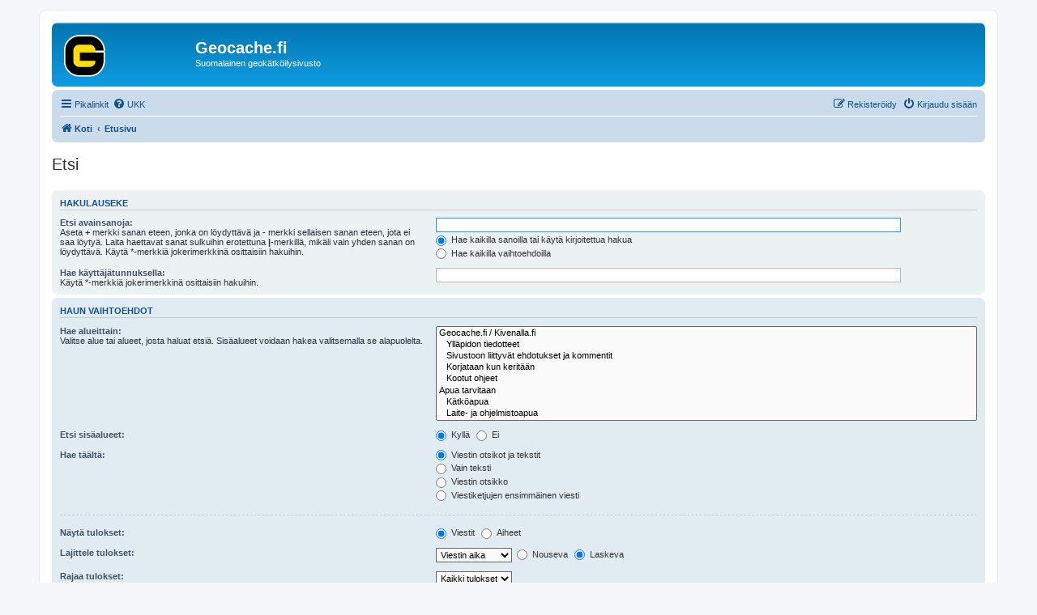

--- FILE ---
content_type: text/html; charset=UTF-8
request_url: https://geocache.fi/keskustelu/search.php?sid=59c67fcab85b3495b3ee3b4597d754fd
body_size: 4505
content:
<!DOCTYPE html>
<html dir="ltr" lang="fi">
<head>
<meta charset="utf-8" />
<meta http-equiv="X-UA-Compatible" content="IE=edge">
<meta name="viewport" content="width=device-width, initial-scale=1" />

<title>Geocache.fi - Etsi</title>



<!--
	phpBB style name: prosilver
	Based on style:   prosilver (this is the default phpBB3 style)
	Original author:  Tom Beddard ( http://www.subBlue.com/ )
	Modified by:
-->

<link href="./assets/css/font-awesome.min.css?assets_version=13" rel="stylesheet">
<link href="./styles/geocache/theme/stylesheet.css?assets_version=13" rel="stylesheet">
<link href="./styles/geocache/theme/fi/stylesheet.css?assets_version=13" rel="stylesheet">




<!--[if lte IE 9]>
	<link href="./styles/geocache/theme/tweaks.css?assets_version=13" rel="stylesheet">
<![endif]-->





</head>
<body id="phpbb" class="nojs notouch section-search ltr ">


<div id="wrap" class="wrap">
	<a id="top" class="top-anchor" accesskey="t"></a>
	<div id="page-header">
		<div class="headerbar" role="banner">
					<div class="inner">

			<div id="site-description" class="site-description">
				<a id="logo" class="logo" href="https://www.geocache.fi" title="Koti"><span class="site_logo"></span></a>
				<h1>Geocache.fi</h1>
				<p>Suomalainen geokätköilysivusto</p>
				<p class="skiplink"><a href="#start_here">Hyppää sisältöön</a></p>
			</div>

									
			</div>
					</div>
				<div class="navbar" role="navigation">
	<div class="inner">

	<ul id="nav-main" class="nav-main linklist" role="menubar">

		<li id="quick-links" class="quick-links dropdown-container responsive-menu" data-skip-responsive="true">
			<a href="#" class="dropdown-trigger">
				<i class="icon fa-bars fa-fw" aria-hidden="true"></i><span>Pikalinkit</span>
			</a>
			<div class="dropdown">
				<div class="pointer"><div class="pointer-inner"></div></div>
				<ul class="dropdown-contents" role="menu">
					
											<li class="separator"></li>
																									<li>
								<a href="./search.php?search_id=unanswered&amp;sid=60654f2e023f3e85c9f8ce2b392dcb63" role="menuitem">
									<i class="icon fa-file-o fa-fw icon-gray" aria-hidden="true"></i><span>Vastaamattomat aiheet</span>
								</a>
							</li>
							<li>
								<a href="./search.php?search_id=active_topics&amp;sid=60654f2e023f3e85c9f8ce2b392dcb63" role="menuitem">
									<i class="icon fa-file-o fa-fw icon-blue" aria-hidden="true"></i><span>Aktiiviset viestiketjut</span>
								</a>
							</li>
							<li class="separator"></li>
							<li>
								<a href="./search.php?sid=60654f2e023f3e85c9f8ce2b392dcb63" role="menuitem">
									<i class="icon fa-search fa-fw" aria-hidden="true"></i><span>Etsi</span>
								</a>
							</li>
					
										<li class="separator"></li>

									</ul>
			</div>
		</li>

				<li data-skip-responsive="true">
			<a href="/keskustelu/app.php/help/faq?sid=60654f2e023f3e85c9f8ce2b392dcb63" rel="help" title="Usein kysyttyä" role="menuitem">
				<i class="icon fa-question-circle fa-fw" aria-hidden="true"></i><span>UKK</span>
			</a>
		</li>
						
			<li class="rightside"  data-skip-responsive="true">
			<a href="./ucp.php?mode=login&amp;sid=60654f2e023f3e85c9f8ce2b392dcb63" title="Kirjaudu sisään" accesskey="x" role="menuitem">
				<i class="icon fa-power-off fa-fw" aria-hidden="true"></i><span>Kirjaudu sisään</span>
			</a>
		</li>
					<li class="rightside" data-skip-responsive="true">
				<a href="./ucp.php?mode=register&amp;sid=60654f2e023f3e85c9f8ce2b392dcb63" role="menuitem">
					<i class="icon fa-pencil-square-o  fa-fw" aria-hidden="true"></i><span>Rekisteröidy</span>
				</a>
			</li>
						</ul>

	<ul id="nav-breadcrumbs" class="nav-breadcrumbs linklist navlinks" role="menubar">
						<li class="breadcrumbs" itemscope itemtype="http://schema.org/BreadcrumbList">
							<span class="crumb"  itemtype="http://schema.org/ListItem" itemprop="itemListElement" itemscope><a href="https://www.geocache.fi" itemprop="url" data-navbar-reference="home"><i class="icon fa-home fa-fw" aria-hidden="true"></i><span itemprop="title">Koti</span></a></span>
										<span class="crumb"  itemtype="http://schema.org/ListItem" itemprop="itemListElement" itemscope><a href="./index.php?sid=60654f2e023f3e85c9f8ce2b392dcb63" itemprop="url" accesskey="h" data-navbar-reference="index"><span itemprop="title">Etusivu</span></a></span>

								</li>
		
			</ul>

	</div>
</div>
	</div>

	
	<a id="start_here" class="anchor"></a>
	<div id="page-body" class="page-body" role="main">
		
		
<h2 class="solo">Etsi</h2>

<form method="get" action="./search.php" data-focus="keywords">

<div class="panel">
	<div class="inner">
	<h3>Hakulauseke</h3>

		<fieldset>
		<dl>
		<dt><label for="keywords">Etsi avainsanoja:</label><br /><span>Aseta <strong>+</strong> merkki sanan eteen, jonka on löydyttävä ja <strong>-</strong> merkki sellaisen sanan eteen, jota ei saa löytyä. Laita haettavat sanat sulkuihin erotettuna <strong>|</strong>-merkillä, mikäli vain yhden sanan on löydyttävä. Käytä *-merkkiä jokerimerkkinä osittaisiin hakuihin.</span></dt>
		<dd><input type="search" class="inputbox" name="keywords" id="keywords" size="40" title="Etsi avainsanoja" /></dd>
		<dd><label for="terms1"><input type="radio" name="terms" id="terms1" value="all" checked="checked" /> Hae kaikilla sanoilla tai käytä kirjoitettua hakua</label></dd>
		<dd><label for="terms2"><input type="radio" name="terms" id="terms2" value="any" /> Hae kaikilla vaihtoehdoilla</label></dd>
	</dl>
	<dl>
		<dt><label for="author">Hae käyttäjätunnuksella:</label><br /><span>Käytä *-merkkiä jokerimerkkinä osittaisiin hakuihin.</span></dt>
		<dd><input type="search" class="inputbox" name="author" id="author" size="40" title="Hae käyttäjätunnuksella" /></dd>
	</dl>
		</fieldset>
	
	</div>
</div>

<div class="panel bg2">
	<div class="inner">

	<h3>Haun vaihtoehdot</h3>

		<fieldset>
		<dl>
		<dt><label for="search_forum">Hae alueittain:</label><br /><span>Valitse alue tai alueet, josta haluat etsiä. Sisäalueet voidaan hakea valitsemalla se alapuolelta.</span></dt>
		<dd><select name="fid[]" id="search_forum" multiple="multiple" size="8" title="Hae alueittain"><option value="11">Geocache.fi / Kivenalla.fi</option><option value="5">&nbsp; &nbsp;Ylläpidon tiedotteet</option><option value="2">&nbsp; &nbsp;Sivustoon liittyvät ehdotukset ja kommentit</option><option value="29">&nbsp; &nbsp;Korjataan kun keritään</option><option value="8">&nbsp; &nbsp;Kootut ohjeet</option><option value="12">Apua tarvitaan</option><option value="32">&nbsp; &nbsp;Kätköapua</option><option value="28">&nbsp; &nbsp;Laite- ja ohjelmistoapua</option><option value="33">&nbsp; &nbsp;Materiaaliapua</option><option value="3">&nbsp; &nbsp;Käännösapua</option><option value="4">&nbsp; &nbsp;Muuta apua</option><option value="13">Kätköily</option><option value="6">&nbsp; &nbsp;Yleistä</option><option value="31">&nbsp; &nbsp;Tarkastajien palsta</option><option value="9">&nbsp; &nbsp;Osta, myy, vaihda</option><option value="7">&nbsp; &nbsp;Miitit</option><option value="51">&nbsp; &nbsp;&nbsp; &nbsp;Vanhemmat Megat</option><option value="34">&nbsp; &nbsp;&nbsp; &nbsp;&nbsp; &nbsp;MEGA Finland 2011</option><option value="35">&nbsp; &nbsp;&nbsp; &nbsp;&nbsp; &nbsp;MEGA Finland 2012</option><option value="37">&nbsp; &nbsp;&nbsp; &nbsp;&nbsp; &nbsp;MEGA Finland 2013</option><option value="38">&nbsp; &nbsp;&nbsp; &nbsp;&nbsp; &nbsp;MEGA 2013 - Adventures in Lapland</option><option value="42">&nbsp; &nbsp;&nbsp; &nbsp;&nbsp; &nbsp;MEGA 2014 - Amazing Geocaching</option><option value="45">&nbsp; &nbsp;&nbsp; &nbsp;&nbsp; &nbsp;MEGA Finland 2015 - Historiallinen Häme</option><option value="47">&nbsp; &nbsp;&nbsp; &nbsp;&nbsp; &nbsp;MEGA 2016 - Sea Sand Sun Kalajoki 2016</option><option value="49">&nbsp; &nbsp;&nbsp; &nbsp;&nbsp; &nbsp;Mega 2017 - Midnight Sun Geocaching</option><option value="48">&nbsp; &nbsp;&nbsp; &nbsp;&nbsp; &nbsp;Mega 2017 - Porvoo CacheCon 2017</option><option value="50">&nbsp; &nbsp;&nbsp; &nbsp;&nbsp; &nbsp;Mega 2018 - PULL TOGETHER</option><option value="53">&nbsp; &nbsp;&nbsp; &nbsp;&nbsp; &nbsp;Tar 'n' Tech - Oulu 2019</option><option value="52">&nbsp; &nbsp;&nbsp; &nbsp;&nbsp; &nbsp;Mega 2019 - Midnight Sun Geocaching</option><option value="54">&nbsp; &nbsp;&nbsp; &nbsp;&nbsp; &nbsp;Mastojen Loisteessa (2019)</option><option value="55">&nbsp; &nbsp;&nbsp; &nbsp;&nbsp; &nbsp;The Greatest Crater in Europe (2020) - PERUTTU</option><option value="56">&nbsp; &nbsp;&nbsp; &nbsp;&nbsp; &nbsp;SataWattia Vuojoella 2020</option><option value="60">&nbsp; &nbsp;&nbsp; &nbsp;&nbsp; &nbsp;Puusta pitkälle</option><option value="57">&nbsp; &nbsp;&nbsp; &nbsp;&nbsp; &nbsp;Siniset ajatukset - Mega Finland</option><option value="58">&nbsp; &nbsp;&nbsp; &nbsp;&nbsp; &nbsp;Luonnostaan villi</option><option value="62">&nbsp; &nbsp;&nbsp; &nbsp;&nbsp; &nbsp;UrbanHEL</option><option value="63">&nbsp; &nbsp;&nbsp; &nbsp;&nbsp; &nbsp;Piste Iin päällä</option><option value="41">&nbsp; &nbsp;&nbsp; &nbsp;Ulkomaat</option><option value="64">&nbsp; &nbsp;&nbsp; &nbsp;Block Partyt</option><option value="46">&nbsp; &nbsp;Työkalut</option><option value="30">&nbsp; &nbsp;Travel bugit &amp; geokolikot</option><option value="36">&nbsp; &nbsp;Kirjanmerkkilistat</option><option value="10">&nbsp; &nbsp;Mediat</option><option value="43">&nbsp; &nbsp;Haastekätköt</option><option value="14">&nbsp; &nbsp;Kätköilyseuraa</option><option value="15">&nbsp; &nbsp;&nbsp; &nbsp;Etelä-Suomi</option><option value="16">&nbsp; &nbsp;&nbsp; &nbsp;Keski-Suomi</option><option value="17">&nbsp; &nbsp;&nbsp; &nbsp;Pohjois-Suomi</option><option value="18">&nbsp; &nbsp;&nbsp; &nbsp;Itä-Suomi</option><option value="19">&nbsp; &nbsp;&nbsp; &nbsp;Länsi-Suomi</option><option value="59">&nbsp; &nbsp;OSM-kartta</option><option value="21">Offtopic</option><option value="22">&nbsp; &nbsp;Vain taivas rajana</option><option value="44">&nbsp; &nbsp;Roskis</option><option value="27">&nbsp; &nbsp;&nbsp; &nbsp;Palaute ja tiedotteet</option><option value="61">&nbsp; &nbsp;&nbsp; &nbsp;GeoTourit</option><option value="20">&nbsp; &nbsp;&nbsp; &nbsp;Geocaching Live</option><option value="40">&nbsp; &nbsp;&nbsp; &nbsp;Kiven alla Club Garmin</option><option value="25">&nbsp; &nbsp;Sodat</option></select></dd>
	</dl>
	<dl>
		<dt><label for="search_child1">Etsi sisäalueet:</label></dt>
		<dd>
			<label for="search_child1"><input type="radio" name="sc" id="search_child1" value="1" checked="checked" /> Kyllä</label>
			<label for="search_child2"><input type="radio" name="sc" id="search_child2" value="0" /> Ei</label>
		</dd>
	</dl>
	<dl>
		<dt><label for="sf1">Hae täältä:</label></dt>
		<dd><label for="sf1"><input type="radio" name="sf" id="sf1" value="all" checked="checked" /> Viestin otsikot ja tekstit</label></dd>
		<dd><label for="sf2"><input type="radio" name="sf" id="sf2" value="msgonly" /> Vain teksti</label></dd>
		<dd><label for="sf3"><input type="radio" name="sf" id="sf3" value="titleonly" /> Viestin otsikko</label></dd>
		<dd><label for="sf4"><input type="radio" name="sf" id="sf4" value="firstpost" /> Viestiketjujen ensimmäinen viesti</label></dd>
	</dl>
	
	<hr class="dashed" />

		<dl>
		<dt><label for="show_results1">Näytä tulokset:</label></dt>
		<dd>
			<label for="show_results1"><input type="radio" name="sr" id="show_results1" value="posts" checked="checked" /> Viestit</label>
			<label for="show_results2"><input type="radio" name="sr" id="show_results2" value="topics" /> Aiheet</label>
		</dd>
	</dl>
	<dl>
		<dt><label for="sd">Lajittele tulokset:</label></dt>
		<dd><select name="sk" id="sk"><option value="a">Kirjoittaja</option><option value="t" selected="selected">Viestin aika</option><option value="f">Alue</option><option value="i">Viestin otsikko</option><option value="s">Viestin aihe</option></select>&nbsp;
			<label for="sa"><input type="radio" name="sd" id="sa" value="a" /> Nouseva</label>
			<label for="sd"><input type="radio" name="sd" id="sd" value="d" checked="checked" /> Laskeva</label>
		</dd>
	</dl>
	<dl>
		<dt><label>Rajaa tulokset:</label></dt>
		<dd><select name="st" id="st"><option value="0" selected="selected">Kaikki tulokset</option><option value="1">1 päivä</option><option value="7">7 päivää</option><option value="14">2 viikkoa</option><option value="30">1 kuukausi</option><option value="90">3 kuukautta</option><option value="180">6 kuukautta</option><option value="365">1 vuosi</option></select></dd>
	</dl>
	<dl>
		<dt><label>Palauta ensimmäiset:</label></dt>
		<dd><select name="ch" title="Palauta ensimmäiset"><option value="-1">Kaikki saatavilla olevat</option><option value="0">0</option><option value="25">25</option><option value="50">50</option><option value="100">100</option><option value="200">200</option><option value="300" selected="selected">300</option><option value="400">400</option><option value="500">500</option><option value="600">600</option><option value="700">700</option><option value="800">800</option><option value="900">900</option><option value="1000">1000</option></select> Merkkiä viestistä.</dd>
	</dl>
		</fieldset>
	
	</div>
</div>

<div class="panel bg3">
	<div class="inner">

	<fieldset class="submit-buttons">
		<input type="hidden" name="t" value="0" />
<input type="hidden" name="sid" value="60654f2e023f3e85c9f8ce2b392dcb63" />
<input type="reset" value="Tyhjennä" name="reset" class="button2" />&nbsp;
		<input type="submit" name="submit" value="Etsi" class="button1" />
	</fieldset>

	</div>
</div>

</form>


			</div>


<div id="page-footer" class="page-footer" role="contentinfo">
	<div class="navbar" role="navigation">
	<div class="inner">

	<ul id="nav-footer" class="nav-footer linklist" role="menubar">
		<li class="breadcrumbs">
							<span class="crumb"><a href="https://www.geocache.fi" data-navbar-reference="home"><i class="icon fa-home fa-fw" aria-hidden="true"></i><span>Koti</span></a></span>									<span class="crumb"><a href="./index.php?sid=60654f2e023f3e85c9f8ce2b392dcb63" data-navbar-reference="index"><span>Etusivu</span></a></span>					</li>
		
				<li class="rightside">Kaikki ajat ovat <span title="Europe/Helsinki">UTC+02:00</span></li>
							<li class="rightside">
				<a href="./ucp.php?mode=delete_cookies&amp;sid=60654f2e023f3e85c9f8ce2b392dcb63" data-ajax="true" data-refresh="true" role="menuitem">
					<i class="icon fa-trash fa-fw" aria-hidden="true"></i><span>Poista evästeet</span>
				</a>
			</li>
														</ul>

	</div>
</div>

	<div class="copyright">
				<p class="footer-row">
			<span class="footer-copyright">Keskustelufoorumin ohjelmisto <a href="https://www.phpbb.com/">phpBB</a>&reg; Forum Software &copy; phpBB Limited</span>
		</p>
				<p class="footer-row">
			<span class="footer-copyright">Käännös: phpBB Suomi (lurttinen, harritapio, Pettis)</span>
		</p>
						<p class="footer-row">
			<a class="footer-link" href="./ucp.php?mode=privacy&amp;sid=60654f2e023f3e85c9f8ce2b392dcb63" title="Yksityisyys" role="menuitem">
				<span class="footer-link-text">Yksityisyys</span>
			</a>
			|
			<a class="footer-link" href="./ucp.php?mode=terms&amp;sid=60654f2e023f3e85c9f8ce2b392dcb63" title="Ehdot" role="menuitem">
				<span class="footer-link-text">Ehdot</span>
			</a>
		</p>
					</div>

	<div id="darkenwrapper" class="darkenwrapper" data-ajax-error-title="AJAX virhe" data-ajax-error-text="Tehtävän suorituksessa tapahtui virhe." data-ajax-error-text-abort="Käyttäjä keskeytti tapahtuman." data-ajax-error-text-timeout="Antamasi tehtävän aikakeskeytys; yritä uudestaan." data-ajax-error-text-parsererror="Tehtävän suoritusvirhe ja palvelimen tuntematon ilmoitus.">
		<div id="darken" class="darken">&nbsp;</div>
	</div>

	<div id="phpbb_alert" class="phpbb_alert" data-l-err="Virhe" data-l-timeout-processing-req="Tehtävän aikakatkaisu.">
		<a href="#" class="alert_close">
			<i class="icon fa-times-circle fa-fw" aria-hidden="true"></i>
		</a>
		<h3 class="alert_title">&nbsp;</h3><p class="alert_text"></p>
	</div>
	<div id="phpbb_confirm" class="phpbb_alert">
		<a href="#" class="alert_close">
			<i class="icon fa-times-circle fa-fw" aria-hidden="true"></i>
		</a>
		<div class="alert_text"></div>
	</div>
</div>

</div>

<div>
	<a id="bottom" class="anchor" accesskey="z"></a>
	</div>

<script src="./assets/javascript/jquery.min.js?assets_version=13"></script>
<script src="./assets/javascript/core.js?assets_version=13"></script>



<script src="./styles/geocache/template/forum_fn.js?assets_version=13"></script>
<script src="./styles/geocache/template/ajax.js?assets_version=13"></script>



</body>
</html>
